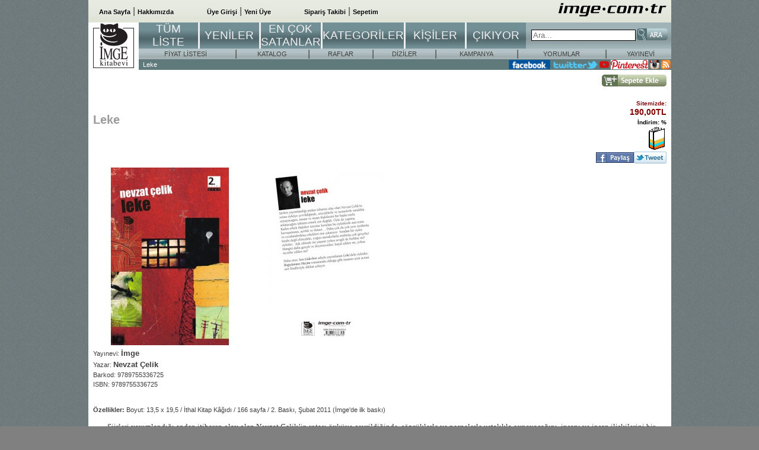

--- FILE ---
content_type: text/html; charset=utf-8
request_url: http://imgeyayinevi.com/index.php?route=product/product&product_id=12100
body_size: 30256
content:
<!DOCTYPE html>
<!--[if IE]><![endif]-->
<!--[if IE 8 ]><html dir="ltr" lang="tr" class="ie8"><![endif]-->
<!--[if IE 9 ]><html dir="ltr" lang="tr" class="ie9"><![endif]-->
<!--[if (gt IE 9)|!(IE)]><!-->
<html dir="ltr" lang="tr">
<!--<![endif]-->
<head>
<meta charset="UTF-8" />
<meta name="viewport" content="width=device-width, initial-scale=1">
<meta http-equiv="X-UA-Compatible" content="IE=edge">
<title>Leke</title>
<base href="http://imgeyayinevi.com/" />
<script src="catalog/view/javascript/jquery/jquery-2.1.1.min.js" type="text/javascript"></script>
<script src="catalog/view/javascript/bootstrap/js/bootstrap.min.js" type="text/javascript"></script>
<link href="catalog/view/javascript/font-awesome/css/font-awesome.min.css" rel="stylesheet" type="text/css" />
<link href="//fonts.googleapis.com/css?family=Open+Sans:400,400i,300,700" rel="stylesheet" type="text/css" />
<link href="catalog/view/theme/default/stylesheet/stylesheet.css" rel="stylesheet">
<link href="catalog/view/javascript/jquery/magnific/magnific-popup.css" type="text/css" rel="stylesheet" media="screen" />
<link href="catalog/view/javascript/jquery/datetimepicker/bootstrap-datetimepicker.min.css" type="text/css" rel="stylesheet" media="screen" />
<link href="catalog/view/javascript/jquery/owl-carousel/owl.carousel.css" type="text/css" rel="stylesheet" media="screen" />
<link href="catalog/view/javascript/jquery/owl-carousel/owl.transitions.css" type="text/css" rel="stylesheet" media="screen" />
<script src="catalog/view/javascript/common.js" type="text/javascript"></script>
<link href="http://imgeyayinevi.com/index.php?route=product/product&amp;product_id=12100" rel="canonical" />
<link href="http://imgeyayinevi.com/image/catalog/cart.png" rel="icon" />
<script src="catalog/view/javascript/jquery/magnific/jquery.magnific-popup.min.js" type="text/javascript"></script>
<script src="catalog/view/javascript/jquery/datetimepicker/moment.js" type="text/javascript"></script>
<script src="catalog/view/javascript/jquery/datetimepicker/bootstrap-datetimepicker.min.js" type="text/javascript"></script>
<script src="catalog/view/javascript/jquery/owl-carousel/owl.carousel.min.js" type="text/javascript"></script>
</head>
<body class="body">
<table id="ana_alan" cellpadding="0" cellspacing="0">
<tbody>
<tr>
<td>
<table border="0" width="100%" cellspacing="0" cellpadding="0" class="site_header">
  <tbody><tr>
    <td align="left">
      <table width="100%" cellspacing="2" cellpadding="0" border="0"><tbody><tr>
      <td align="left">
        &nbsp;&nbsp;&nbsp;
        <a href="http://imgeyayinevi.com/index.php?route=common/home" class="site_header_link">Ana Sayfa</a> |
        <a href="hakkimizda" class="site_header_link">Hakkımızda</a>
		&nbsp;&nbsp;&nbsp;&nbsp;&nbsp;&nbsp;&nbsp;&nbsp;&nbsp;&nbsp;&nbsp;&nbsp;
        		<a href="https://imgeyayinevi.com/index.php?route=account/login" class="site_header_link">Üye Girişi</a> |
        <a href="https://imgeyayinevi.com/index.php?route=account/register" class="site_header_link">Yeni Üye</a> 
				&nbsp;&nbsp;&nbsp;&nbsp;&nbsp;&nbsp;&nbsp;&nbsp;&nbsp;&nbsp;&nbsp;&nbsp;	
        <a href="https://imgeyayinevi.com/index.php?route=account/order" class="site_header_link">Sipariş Takibi</a> |
        <a href="http://imgeyayinevi.com/index.php?route=checkout/cart" class="site_header_link">Sepetim</a>
      </td>
      <td width="192px"><a href="http://imgeyayinevi.com/index.php?route=common/home"><img src="catalog/view/theme/default/image/imge.com.tr.gif" border="0"></a></td>
      </tr></tbody></table>
    </td>

  </tr>
</tbody></table>
<table cellpadding="0" cellspacing="0" border="0" width="100%">
<tbody><tr valign="middle">
<td width="85px" rowspan="2" align="center">
  <a href="http://imgeyayinevi.com/index.php?route=common/home">
    <img src="http://imgeyayinevi.com/image/catalog/kedi.gif" border="0" align="center">
  </a>
</td>
<td>


<table cellpadding="0" cellspacing="0" border="0" width="100%">
<tbody><tr class="menu">
<td class="menu" onmouseover="menu_onmouseover(this);" onmouseout="menu_onmouseout(this, 'menu');"><a href="index.php?route=product/all" class="topmenulink">TÜM LİSTE</a></td>
<td class="menu_filler" width="3px"><img src="catalog/view/theme/default/image/pixel_trans.gif"></td>
<td class="menu" onmouseover="menu_onmouseover(this);" onmouseout="menu_onmouseout(this, 'menu');"><a href="index.php?route=product/latest" class="topmenulink">YENİLER</a></td>
<td class="menu_filler" width="3px"><img src="catalog/view/theme/default/image/pixel_trans.gif"></td>
<td class="menu" onmouseover="menu_onmouseover(this);" onmouseout="menu_onmouseout(this, 'menu');"><a href="index.php?route=product/bestseller" class="topmenulink">EN ÇOK SATANLAR</a></td>
<td class="menu_filler" width="3px"><img src="catalog/view/theme/default/image/pixel_trans.gif"></td>
<td class="menu" onmouseover="menu_onmouseover(this);" onmouseout="menu_onmouseout(this, 'menu');"><a href="index.php?route=product/listcategories" class="topmenulink">KATEGORİLER</a></td>
<td class="menu_filler" width="3px"><img src="catalog/view/theme/default/image/pixel_trans.gif"></td>
<td class="menu" onmouseover="menu_onmouseover(this);" onmouseout="menu_onmouseout(this, 'menu');"><a href="index.php?route=product/yazar" class="topmenulink">KİŞİLER</a></td>
<td class="menu_filler" width="3px"><img src="catalog/view/theme/default/image/pixel_trans.gif"></td>
<td class="menu" onmouseover="menu_onmouseover(this);" onmouseout="menu_onmouseout(this, 'menu');"><a href="index.php?route=product/upcoming" class="topmenulink">ÇIKIYOR</a></td>
  
<form id="searchForm" method="GET" action="search.php"></form>
<td class="menu_filler_last" align="right">

  <table cellpadding="0" cellspacing="2" border="0" align="right"><tbody><tr valign="middle">
  <td id="search"><input id="SearchBox" value="" name="search" placeholder="Ara..." class="ui-widget ui-autocomplete-input" style="width: 170px; border: 1px solid black; font-size: 10pt; z-index: 99999;" autocomplete="off"><span role="status" aria-live="polite" class="ui-helper-hidden-accessible"></span></td>
<td><input id="button-search" type="image" src="catalog/view/theme/default/image/button_quick_find.gif" border="0" alt="Arama" title=" Arama "></td>

<script type="text/javascript">
$('#button-search').on('click', function() {
		var url = $('base').attr('href') + 'index.php?route=product/search';

		var value = $('#search input[name=\'search\']').val();

		if (value) {
			url += '&search=' + encodeURIComponent(value);
		}

		location = url;
	});
</script> 
  </tr></tbody></table>
  
</td>

  
</tr>
</tbody></table>

<table cellpadding="0" cellspacing="0" border="0" width="100%">
<tbody><tr class="submenu">
<td width="2"><img src="catalog/view/theme/default/image/pixel_trans.gif" width="2" border="0"></td>
<td class="submenu"><a href="index.php?route=product/pricelist" class="menulink">FİYAT LİSTESİ</a></td><td width="16px" align="center">|</td>
<td class="submenu"><a href="index.php?route=product/catalog" class="menulink">KATALOG</a></td><td width="16px" align="center">|</td>
<td class="submenu"><a href="index.php?route=product/shelfs" class="menulink">RAFLAR</a></td><td width="16px" align="center">|</td>
<td class="submenu"><a href="index.php?route=product/sets" class="menulink">DİZİLER</a></td><td width="16px" align="center">|</td>
<td class="submenu"><a href="http://imgeyayinevi.com/index.php?route=product/special" class="menulink">KAMPANYA</a></td><td width="16px" align="center">|</td>
<td class="submenu"><a href="index.php?route=product/comments" class="menulink">YORUMLAR</a></td><td width="16px" align="center">|</td>
<td class="submenu"><a href="index.php?route=product/publishers" class="menulink">YAYINEVİ</a></td>
</tr>
</tbody></table>


</td></tr>

<tr><td>
       
        <table border="0" width="100%" cellspacing="0" cellpadding="1">
          <tbody><tr class="headerNavigation" valign="middle">
            <td class="headerNavigation" align="left">&nbsp;&nbsp;<a href="/index.php" class="headerNavigation">Leke</a></td>
            <td class="headerNavigation" width="310px" valign="middle" align="right">
            <a href="https://www.facebook.com/imge.yayinlari" target="_blank"><img src="catalog/view/theme/default/image/facebook-long.gif" border="0" alt="Facebook" valign="middle" height="16px"></a>
            <a href="http://www.twitter.com/imgekitabevi" target="_blank"><img src="catalog/view/theme/default/image/twitter-long.gif" border="0" alt="Twitter" valign="middle" height="16px"></a>
            <a href="https://www.youtube.com/channel/UCYg_3WRRhy7Q-iWx_hGMATA" target="_blank"><img src="catalog/view/theme/default/image/youtube.png" border="0" alt="Youtube" valign="middle" height="16px"></a>
            <a href="http://pinterest.com/imgekitabevi/" target="_blank"><img src="catalog/view/theme/default/image/pinterest.jpg" border="0" alt="Pinterest" valign="middle" height="16px"></a>
            <a href="http://instagram.com/imgekitabevi/" target="_blank"><img src="catalog/view/theme/default/image/instagram.png" border="0" alt="Instagram" valign="middle" height="16px"></a>
            <!--<a href="https://plus.google.com/u/0/113498578140607707890/posts" target="_blank"><img src="catalog/view/theme/default/image/google-plus.jpg" border="0" alt="Google+" valign="middle" height="16px"></a>-->
            <a href="http://www.imge.com.tr/rss.php?department=1&amp;sadece_imge=1" target="_blank"><img src="catalog/view/theme/default/image/rss.gif" border="0" alt="RSS - Sadece İmge Yayınları" valign="middle"></a>
            </td>
          </tr>
        </tbody></table>
</td></tr>

</tbody></table>

<script language="JavaScript">
function menu_onmouseover(id)
{
  id.className = "menu_active_hover";
}

function menu_onmouseout(id, c)
{
  id.className = c;
}

</script>
<table cellspacing="3" cellpadding="3" id="product">
<tbody>
<tr>
<td width="100%" valign="top">
<table border="0" width="100%" cellspacing="0" cellpadding="2">
    <tbody>        
        <tr height="40">
            <td class="pageHeading" align="left">Leke</td>
            <td align="right" class="price">
			
                <input type="hidden" name="quantity" value="1" size="2" id="input-quantity" class="form-control" />
                <input type="hidden" name="product_id" value="12100" />
				                <input type="image" src="catalog/view/theme/default/image/button_in_cart.gif" id="button-cart" border="0" alt="Sepete Ekle" title=" Sepete Ekle ">
				                <br>
                                <br><span class="productSpecialPrice"><font class="ourprice">Sitemizde:</font><br>190,00TL</span>
				                <br><font class="kazanciniz">İndirim: %</font>
                <br><img src="catalog/view/theme/default/image/kitap.gif" alt="Kitap" border="0">
                <br>

                <table border="0" cellpadding="0" cellspacing="0">
                    <tbody>
                        <tr valign="middle">
                            <td>
                                <!-- BEGIN: Facebook Code -->
                                <a onclick="facebookShare('http://imgeyayinevi.com/index.php?route=product/product&amp;product_id=12100','Leke');"><img src="catalog/view/theme/default/image/facebook_share_button.gif" border="0" alt="Facebook'da Paylaş" style="cursor: hand;"></a>
                                <!-- END: Facebook Code -->
                            </td>
                            <td>
                                <!-- BEGIN: Tweet code -->
                                <a onclick="twitterShare('http://imgeyayinevi.com/index.php?route=product/product&amp;product_id=12100','Leke');"><img src="catalog/view/theme/default/image/twitter.png" border="0" alt="Twitter'da Paylaş" style="cursor: hand;"></a>
                                <!-- END: Tweet code -->
                            </td>
                        </tr>
                    </tbody>
                </table>

            </td>
        </tr>
        <tr>
            <td align="left" class="main" colspan="2">
			<div class="thumbnails">
				<a class="thumbnail" href="http://imgeyayinevi.com/image/../image/catalog/9789755336725.jpg" title="Leke <a style='color: white;' href='http://imgeyayinevi.com/image/../image/catalog/9789755336725.jpg' target='_blank'>Resmi indir</a>"> <img src="http://imgeyayinevi.com/image/cache/../image/catalog/9789755336725-260x300.jpg" title="Leke" alt="Leke" /></a>
												<a class="thumbnail" href="http://imgeyayinevi.com/image/../image/catalog/9789755336725a.jpg" title="Leke <a style='color: white;' href='http://imgeyayinevi.com/image/../image/catalog/9789755336725a.jpg' target='_blank'>Resmi indir</a>"> <img src="http://imgeyayinevi.com/image/cache/../image/catalog/9789755336725a-260x300.jpg" title="Leke" alt="Leke" /></a>
											</div>
			Yayınevi: <a href="http://imgeyayinevi.com/imge"><b><font size="2">İmge</font></b></a>
			<br>			
			Yazar: <a href="http://imgeyayinevi.com/index.php?route=product/yazar/info&amp;yazar_id=85"><b><font size="2">Nevzat Çelik</font></b></a>
			<br>		
			Barkod: 9789755336725			<br>		
			ISBN: 9789755336725			<br >
			<br >
			
			<p></p>

<p><b style="color: rgb(64, 64, 64); font-family: &quot;Trebuchet MS&quot;, Verdana, Arial, sans-serif; font-size: 11px;">Özellikler:</b><span style="color: rgb(64, 64, 64); font-family: &quot;Trebuchet MS&quot;, Verdana, Arial, sans-serif; font-size: 11px;">&nbsp;Boyut: 13,5 x 19,5 / İthal Kitap Kâğıdı / 166 sayfa / 2. Baskı, Şubat 2011 (İmge'de ilk baskı)</span></p><p>&nbsp; &nbsp; &nbsp; &nbsp;&nbsp;<span style="font-size: small;"><span style="font-family: Verdana;">Şiirleri yayımlandığı andan itibaren olay olan Nevzat Çelik’in rotası öyküye çevrildiğinde, sözcüklerle ve nesnelerle ustalıkla oynayacağını, insanı ve insan ilişkilerini bir başka türlü anlatacağını tahmin etmek zor değildi. Öyle de yapmış.</span></span></p><p><span style="font-size: small;"><span style="font-family: Verdana;">
	Kadın erkek ilişkileri üzerine kurulan bu öykülerde ana tema kavuşamama, ayrılık ve ihanet… Daha çok da yok yere üzülmüş ve cezalandırılmış erkekleri öne çıkarıyor. Sıradan bir öykü kitabı değil elinizdeki, yoğun metaforlarla örülmüş çok gerçekçi öyküler.&nbsp; Aşk zihinde mi yaşanır yoksa sevgili ile birlikte mi? Hangisi daha gerçek ve doyurucudur; hayal edilen mi, yoksa tecrübe edilen mi?<br>
	<br>
	</span></span>&nbsp;&nbsp;&nbsp;&nbsp;&nbsp;&nbsp;&nbsp;&nbsp;<span style="font-size: small;"><span style="font-family: Verdana;">Daha önce Sen Giderken adıyla yayımlanan Leke’deki öyküler, Bağışlanmış Hüzün romanında olduğu gibi insanın içini acıtan sert finalleriyle dikkat çekiyor.</span></span></p><br><br><p></p>

        			<br>
			<br>
						</td>
			<!--
			<td align="right" class="thumbnails">
				<a class="thumbnail" href="http://imgeyayinevi.com/image/../image/catalog/9789755336725.jpg" title="Leke"> <img src="http://imgeyayinevi.com/image/cache/../image/catalog/9789755336725-260x300.jpg" title="Leke" alt="Leke" /></a>
												<a class="thumbnail" href="http://imgeyayinevi.com/image/../image/catalog/9789755336725a.jpg" title="Leke"> <img src="http://imgeyayinevi.com/image/cache/../image/catalog/9789755336725a-260x300.jpg" title="Leke" alt="Leke" /></a>
											</td>
			-->
        </tr>
		

		
		<tr>
		<td class="butonlar">
		<a><img src="catalog/view/theme/default/image/button_reviews.gif" border="0" alt="Yorumlar" title=" Yorumlar "></a>
		<a href="index.php"><img src="catalog/view/theme/default/image/button_homepage.gif" border="0" alt="Ana Sayfa" title=" Ana Sayfa "></a>
		<a><img src="catalog/view/theme/default/image/button_continue.gif" border="0" alt="Devam" title=" Devam " onclick="history.go(-1);"></a>
		<a><input type="image" src="catalog/view/theme/default/image/button_in_cart.gif" id="button-carts" border="0" alt="Sepete Ekle" title=" Sepete Ekle "></a>
		</td>
		</tr>
	

    </tbody>
</table>
<table border="0" width="100%" cellspacing="0" cellpadding="0">
<tbody>
<tr>
<td>
<table border="0" width="100%" cellspacing="0" cellpadding="2">
<tbody>
<tr>
            <td class="main">
             <!-- new_products //-->
<table border="0" width="100%" cellspacing="0" cellpadding="0">
  <tbody><tr>
    <td height="14" class="infoBoxHeading"><img src="catalog/view/theme/default/image/pixel_trans.gif" border="0" alt="" width="1" height="1"></td>
    <td height="14" class="infoBoxHeading" width="100%"><table border="0" width="100%" cellspacing="0" cellpadding="0"><tbody><tr><td align="left" class="infoBoxHeading">Bu yayını satın alanlar ayrıca şunları satın almışlar</td></tr></tbody></table></td>
    <td height="14" class="infoBoxHeading"><img src="catalog/view/theme/default/image/pixel_trans.gif" border="0" alt="" width="1" height="1"></td>
  </tr>
</tbody></table>
<table border="0" width="100%" cellspacing="0" cellpadding="1" class="infoBox">
  <tbody><tr>
    <td><table border="0" width="100%" cellspacing="0" cellpadding="4" class="infoBoxContents">
  <tbody>
  <tr>
	<br >
  </tr>
      <tr align="center" class="smallText product-list grid clearfix" valign="top"><td>		<a href="http://imgeyayinevi.com/index.php?route=product/product&amp;product_id=12305">			<div class="img"><img src="http://imgeyayinevi.com/image/cache/../image/catalog/9789755335452-300x350.jpg" border="0" alt="Şu Bizim Hortlak" title="Şu Bizim Hortlak" width="51" height="80"></div>			<a href="http://imgeyayinevi.com/index.php?route=product/product&amp;product_id=12305"><br>Oscar Wilde<br>İmge<br><b>Şu Bizim Hortlak</b></a><br>						10,00TL						</td>	</tr>
      <tr align="center" class="smallText product-list grid clearfix" valign="top"><td>		<a href="http://imgeyayinevi.com/index.php?route=product/product&amp;product_id=11694">			<div class="img"><img src="http://imgeyayinevi.com/image/cache/catalog/000_128-300x350.jpg" border="0" alt="Aşk Acısı" title="Aşk Acısı" width="51" height="80"></div>			<a href="http://imgeyayinevi.com/index.php?route=product/product&amp;product_id=11694"><br>J.-D. Nasio<br>İmge<br><b>Aşk Acısı</b></a><br>						35,00TL						</td>	</tr>
      <tr align="center" class="smallText product-list grid clearfix" valign="top"><td>		<a href="http://imgeyayinevi.com/index.php?route=product/product&amp;product_id=12238">			<div class="img"><img src="http://imgeyayinevi.com/image/cache/catalog/13122024_Yeni%20Eklenen_kapaklar/11savrulanotok-300x350.jpg" border="0" alt="Savrulan Otlar Arasında" title="Savrulan Otlar Arasında" width="51" height="80"></div>			<a href="http://imgeyayinevi.com/index.php?route=product/product&amp;product_id=12238"><br>Boris Vian<br>İmge<br><b>Savrulan Otlar Arasında</b></a><br>						220,00TL						</td>	</tr>
      <tr align="center" class="smallText product-list grid clearfix" valign="top"><td>		<a href="http://imgeyayinevi.com/index.php?route=product/product&amp;product_id=12389">			<div class="img"><img src="http://imgeyayinevi.com/image/cache/../image/catalog/9789755333182-300x350.jpg" border="0" alt="Türkler ve Ermeniler" title="Türkler ve Ermeniler" width="51" height="80"></div>			<a href="http://imgeyayinevi.com/index.php?route=product/product&amp;product_id=12389"><br>Taner Timur<br>İmge<br><b>Türkler ve Ermeniler</b></a><br>						190,00TL						</td>	</tr>
      <tr align="center" class="smallText product-list grid clearfix" valign="top"><td>		<a href="http://imgeyayinevi.com/index.php?route=product/product&amp;product_id=11962">			<div class="img"><img src="http://imgeyayinevi.com/image/cache/catalog/Temmuz%202025%20Yenilenen%20kapaklar/ideolojininsok-300x350.jpg" border="0" alt="İdeolojinin Serüveni -Yanlış Bilinç ve Hegemonyadan Söyleme-" title="İdeolojinin Serüveni -Yanlış Bilinç ve Hegemonyadan Söyleme-" width="51" height="80"></div>			<a href="http://imgeyayinevi.com/index.php?route=product/product&amp;product_id=11962"><br>Serpil Sancar<br>İmge<br><b>İdeolojinin Serüveni -Yanlış Bilinç ve Hegemonyadan Söyleme-</b></a><br>						240,00TL						</td>	</tr>
  <tr class="clearfix"></tr>    <tr align="center" class="smallText product-list grid clearfix" valign="top"><td>		<a href="http://imgeyayinevi.com/index.php?route=product/product&amp;product_id=11657">			<div class="img"><img src="http://imgeyayinevi.com/image/cache/catalog/0040ö-300x350.jpg" border="0" alt="Adalet ve Yaşayan Hukuk" title="Adalet ve Yaşayan Hukuk" width="51" height="80"></div>			<a href="http://imgeyayinevi.com/index.php?route=product/product&amp;product_id=11657"><br>Sami Selçuk<br>İmge<br><b>Adalet ve Yaşayan Hukuk</b></a><br>						450,00TL						</td>	</tr>
      <tr align="center" class="smallText product-list grid clearfix" valign="top"><td>		<a href="http://imgeyayinevi.com/index.php?route=product/product&amp;product_id=12184">			<div class="img"><img src="http://imgeyayinevi.com/image/cache/../image/catalog/9789755335599-300x350.jpg" border="0" alt="Osmanlı'yı Özlemek ya da Tarih Tasarlamak" title="Osmanlı'yı Özlemek ya da Tarih Tasarlamak" width="51" height="80"></div>			<a href="http://imgeyayinevi.com/index.php?route=product/product&amp;product_id=12184"><br>Salih Özbaran<br>İmge<br><b>Osmanlı'yı Özlemek ya da Tarih Tasarlamak</b></a><br>						195,00TL						</td>	</tr>
      <tr align="center" class="smallText product-list grid clearfix" valign="top"><td>		<a href="http://imgeyayinevi.com/index.php?route=product/product&amp;product_id=11666">			<div class="img"><img src="http://imgeyayinevi.com/image/cache/../image/catalog/9789755332635-300x350.jpg" border="0" alt="Alexander Tekniği Rehberiniz" title="Alexander Tekniği Rehberiniz" width="51" height="80"></div>			<a href="http://imgeyayinevi.com/index.php?route=product/product&amp;product_id=11666"><br>John Gray<br>İmge<br><b>Alexander Tekniği Rehberiniz</b></a><br>						26,00TL						</td>	</tr>
      <tr align="center" class="smallText product-list grid clearfix" valign="top"><td>		<a href="http://imgeyayinevi.com/index.php?route=product/product&amp;product_id=12234">			<div class="img"><img src="http://imgeyayinevi.com/image/cache/../image/catalog/9789755331355-300x350.jpg" border="0" alt="Saraybosna-Karanlıkta Konuşmalar-" title="Saraybosna-Karanlıkta Konuşmalar-" width="51" height="80"></div>			<a href="http://imgeyayinevi.com/index.php?route=product/product&amp;product_id=12234"><br>Ali Koçak - Münire Acım<br>İmge<br><b>Saraybosna-Karanlıkta Konuşmalar-</b></a><br>						4,00TL						</td>	</tr>
      <tr align="center" class="smallText product-list grid clearfix" valign="top"><td>		<a href="http://imgeyayinevi.com/index.php?route=product/product&amp;product_id=12424">			<div class="img"><img src="http://imgeyayinevi.com/image/cache/../image/catalog/9789755335766-300x350.jpg" border="0" alt="Yakamdaki Yüzler" title="Yakamdaki Yüzler" width="51" height="80"></div>			<a href="http://imgeyayinevi.com/index.php?route=product/product&amp;product_id=12424"><br>Can Dündar<br>İmge<br><b>Yakamdaki Yüzler</b></a><br>						260,00TL						</td>	</tr>
  <tr class="clearfix"></tr></tbody></table>
</td>
  </tr>
</tbody></table>



            </td>
          </tr>
</tbody>
</table>
</td>
</tr>
</tbody>
</table>
</td>
</tr>
</tbody>
</table>
<script type="text/javascript"><!--
$('#button-cart').on('click', function() {
	$.ajax({
		url: 'index.php?route=checkout/cart/add',
		type: 'post',
		data: $('#product input[type=\'text\'], #product input[type=\'hidden\'], #product input[type=\'radio\']:checked, #product input[type=\'checkbox\']:checked, #product select, #product textarea'),
		dataType: 'json',
		beforeSend: function() {
			$('#button-cart').button('loading');
		},
		complete: function() {
			$('#button-cart').button('reset');
		},
		success: function(json) {
			$('.alert, .text-danger').remove();
			$('.form-group').removeClass('has-error');

			if (json['error']) {
				if (json['error']['option']) {
					for (i in json['error']['option']) {
						var element = $('#input-option' + i.replace('_', '-'));

						if (element.parent().hasClass('input-group')) {
							element.parent().after('<div class="text-danger">' + json['error']['option'][i] + '</div>');
						} else {
							element.after('<div class="text-danger">' + json['error']['option'][i] + '</div>');
						}
					}
				}

				if (json['error']['recurring']) {
					$('select[name=\'recurring_id\']').after('<div class="text-danger">' + json['error']['recurring'] + '</div>');
				}

				// Highlight any found errors
				$('.text-danger').parent().addClass('has-error');
			}

			if (json['success']) {
				 location.reload();
			}
		},
        error: function(xhr, ajaxOptions, thrownError) {
            alert(thrownError + "\r\n" + xhr.statusText + "\r\n" + xhr.responseText);
        }
	});
});
//--></script>
<script type="text/javascript"><!--
$('#button-carts').on('click', function() {
	$.ajax({
		url: 'index.php?route=checkout/cart/add',
		type: 'post',
		data: $('#product input[type=\'text\'], #product input[type=\'hidden\'], #product input[type=\'radio\']:checked, #product input[type=\'checkbox\']:checked, #product select, #product textarea'),
		dataType: 'json',
		beforeSend: function() {
			$('#button-cart').button('loading');
		},
		complete: function() {
			$('#button-cart').button('reset');
		},
		success: function(json) {
			$('.alert, .text-danger').remove();
			$('.form-group').removeClass('has-error');

			if (json['error']) {
				if (json['error']['option']) {
					for (i in json['error']['option']) {
						var element = $('#input-option' + i.replace('_', '-'));

						if (element.parent().hasClass('input-group')) {
							element.parent().after('<div class="text-danger">' + json['error']['option'][i] + '</div>');
						} else {
							element.after('<div class="text-danger">' + json['error']['option'][i] + '</div>');
						}
					}
				}

				if (json['error']['recurring']) {
					$('select[name=\'recurring_id\']').after('<div class="text-danger">' + json['error']['recurring'] + '</div>');
				}

				// Highlight any found errors
				$('.text-danger').parent().addClass('has-error');
			}

			if (json['success']) {
				 location.reload();
			}
		},
        error: function(xhr, ajaxOptions, thrownError) {
            alert(thrownError + "\r\n" + xhr.statusText + "\r\n" + xhr.responseText);
        }
	});
});
//--></script>
<script type="text/javascript">
$(document).ready(function() {
	$('.thumbnails').magnificPopup({
		type:'image',
		delegate: 'a',
		gallery: {
			enabled:true
		}
	});
});
</script>

  <script>
  function popupWindow(url) {
    window.open(url,'popupWindow','toolbar=no,location=no,directories=no,status=no,menubar=no,scrollbars=no,resizable=yes,copyhistory=no,width=618,height=436,screenX=20,screenY=20,top=20,left=20')
  }

  function facebookShare(url,title){
    window.open('http://www.facebook.com/sharer.php?u=' + encodeURIComponent(url) + '&t=' + encodeURIComponent(title),'sharer','toolbar=no,location=no,directories=no,status=no,menubar=no,scrollbars=no,resizable=yes,copyhistory=no,width=618,height=436,screenX=20,screenY=20,top=20,left=20');
  }

  function twitterShare(url,title){
    window.open('http://twitter.com/share?url=' +  encodeURIComponent(url) + '&text=' + encodeURIComponent(title),'sharer','toolbar=no,location=no,directories=no,status=no,menubar=no,scrollbars=no,resizable=yes,copyhistory=no,width=618,height=436,screenX=20,screenY=20,top=20,left=20');
  }

  </script>
<div class="footer" style="width: 100%; text-align:left; padding-left:10px">
  20 Ocak 2026 , Salı </div>
 <div class="smallText" style="width:100%; text-align: center;">

    <div class="smallText" style="text-align: center; padding: 4px 4px 4px 4px;">
        <b>Satış Destek </b>

        <br>

        <b>Telefon (10:00 - 18:00):</b> (216) 348 60 58 &nbsp;&nbsp;
        <b>Adres:</b> Mühürdar cad. No:80 Kadıköy / İstanbul

        <br>

        <b>Telefon (10:00 - 18:00):</b> (532) 696 05 74 &nbsp;&nbsp;

        <b>Adres:</b> Konur Sok. No:17 Kızılay / Ankara
        <br>

        <b>E-Posta:</b> <a href="mailto:siparis@imge.com.tr">siparis@imge.com.tr</a> &nbsp;&nbsp;

    </div>
    <br>

    <div style="background-color: white; border: 1px solid black; border-collapse: collapse; padding: 2px; width: 90%; margin-left: auto; margin-right:auto;">

        <b>Bizi buradan takip edebilirsiniz:</b>

        <br>
		
        <a href="http://www.facebook.com/pages/imge-kitabevi/104090606351271" target="_blank">
            <img src="catalog/view/theme/default/image/facebook.gif" border="0" alt="Facebook" valign="middle"> Facebook
        </a>

        <a href="http://www.twitter.com/imgekitabevi" target="_blank">
            <img src="catalog/view/theme/default/image/twitter.gif" border="0" alt="Twitter" valign="middle"> Twitter
        </a>

		<a href="https://www.youtube.com/channel/UCYg_3WRRhy7Q-iWx_hGMATA" target="_blank">
            <img src="catalog/view/theme/default/image/youtube.png" border="0" alt="Youtube" valign="middle"> Youtube
        </a>

		<a href="http://pinterest.com/imgekitabevi/" target="_blank">
            <img src="catalog/view/theme/default/image/pinterest.png" border="0" alt="Pinterest" valign="middle"> Pinterest
        </a>

		<a href="http://instagram.com/imgekitabevi/" target="_blank">
            <img src="catalog/view/theme/default/image/instagram.png" border="0" alt="Instagram" valign="middle"> Instagram
        </a>

        
       
    </div>

    <br>

    <div id="siteseal">
        <script type="text/javascript" src="https://seal.godaddy.com/getSeal?sealID=hTOmvB50Co3R4U2TQDCHQPXAEjZAeN5cntObmaPddhMHh1Ugpyv7SvErhn7K"></script>
    </div>

    <br>

    <a href="http://www.imge.com.tr" target="_blank">İmge Kitabevi</a> © 2026    <br>
    <br>
</div>
</td>
</tr>
</tbody>
</table>
<script language="JavaScript">
function menu_onmouseover(id)
{
  id.className = "menu_active_hover";
}

function menu_onmouseout(id, c)
{
  id.className = c;
}
</script>
</body></html>

--- FILE ---
content_type: text/css
request_url: http://imgeyayinevi.com/catalog/view/theme/default/stylesheet/stylesheet.css
body_size: 12852
content:

#ana_alan {
  margin-left: auto;
  margin-right: auto;
  width: 983px;
  font-family: "Trebuchet MS",Verdana,Arial,sans-serif;
  background: #ffffff;
  padding: 0px;
}




.boxText {
	font-size: 10px; font-family: "Trebuchet MS",Verdana,Arial,sans-serif;
}
.errorBox {
	font-weight: bold; font-size: 10px; background: #ffb3b5; font-family: "Trebuchet MS",Verdana,Arial,sans-serif;
}
.stockWarning {
	font-size: 10px; color: #cc0033; font-family: "Trebuchet MS",Verdana,Arial,sans-serif;
}
.productsNotifications {
	background: #f2fff7;
}
.orderEdit {
	font-size: 10px; color: #70d250; font-family: "Trebuchet MS",Verdana,Arial,sans-serif; text-decoration: underline;
}
A {
	color: #404040; text-decoration: none;
}
A:hover {
	color: #aabbdd; text-decoration: underline;
}
FORM {
	display: inline;
}
TR.header {
	background: #ffffff
}
TR.headerNavigation {
	background: #607a7c;
}
TD.headerNavigation {
	font-weight: normal;
	font-size: 8pt;
	color: #ffffff;
	font-family: "Trebuchet MS",Verdana,Arial,sans-serif;
}
A.headerNavigation {
	color: #ffffff;
}
A.headerNavigation:hover {
	color: #ffffff;
}
TR.headerError {
	background: #ff0000;
}
TD.headerError {
	font-weight: bold; font-size: 12px; background: #ff0000; color: #ffffff; font-family: Tahoma, "Trebuchet MS",Verdana,Arial,sans-serif; text-align: center;
}
TR.headerInfo {
	background: #00ff00;
}
TD.headerInfo {
	font-weight: bold; font-size: 12px; background: #00ff00; color: #ffffff; font-family: Tahoma, "Trebuchet MS",Verdana,Arial,sans-serif; text-align: center;
}
.footer {
	background: #76777E; font-weight: bold; font-size: 10px;  color: #ffffff; font-family: "Trebuchet MS",Verdana,Arial,sans-serif;
}





.infoBox {
	background-color: #ecf2e2;
	border: 1px solid #90ae48;
}
.infoBoxContents {
	font-size: 10pt; font-family: "Trebuchet MS",Verdana,Arial,sans-serif; background: #ecf2e2;
  background: url(../image/logo-back.gif) no-repeat;
  background-position: bottom right ;
}
a.infoBoxContentsLink {
  font-size: 10pt; font-family: "Trebuchet MS",Verdana,Arial,sans-serif;
}
.infoBoxNotice {
	background: #ff8e90;
}
.infoBoxNoticeContents {
	font-size: 10pt;
	background: #ffe6e6;
	font-family: "Trebuchet MS",Verdana,Arial,sans-serif;
}
TD.infoBoxHeading {
	font-weight: normal;
	font-size: 11pt;
	background: url(../image/header-background.gif);
	background-size: 100%;
	color: #425612;
	font-family: "Trebuchet MS",Verdana,Arial,sans-serif;
	padding: 2px;
}
TD.infoBox {
	font-size: 10pt; font-family: "Trebuchet MS",Verdana,Arial,sans-serif;
}
SPAN.infoBox {
	font-size: 10pt; font-family: "Trebuchet MS",Verdana,Arial,sans-serif;
}

a.infoBoxHeading {
  font-weight: normal;
  font-size: 11pt;
  font-family: "Trebuchet MS",Verdana,Arial,sans-serif;
  color: #425612;
  text-decoration: none;
}
  
a.infoBoxHeading:hover {
  font-weight: normal;
  font-size: 11pt;
  font-family: "Trebuchet MS",Verdana,Arial,sans-serif;
  color: #425612;
  text-decoration: underline;
}

input.thinborder {
  border: 1px solid #90AE48;
}


TR.accountHistory-odd {
	background: #ECF2E2;
}
TR.accountHistory-even {
	background: #ffffff;
}

TR.addressBook-odd {
	background: #ECF2E2;
}
TR.addressBook-even {
	background: #ffffff;
}

TR.alsoPurchased-odd {
	background: #ECF2E2;
}
TR.alsoPurchased-even {
	background: #ffffff;
}

TR.payment-odd {
	background: #ECF2E2;
}
TR.payment-even {
	background: #ffffff;
}

TR.productListing-odd {
	background: #E9eddd;
}
TR.productListing-even {
	background: #F8FFF8;
}

TR.productReviews-odd {
	background: #f4f7fd;
}
TR.productReviews-even {
	background: #ffffff;
}

TR.upcomingProducts-odd {
	background: #E9eddd;
}
TR.upcomingProducts-even {
	background: #F8FFF8;
}

TR.shippingOptions-odd {
	background: #f4f7fd;
}
TR.shippingOptions-even {
	background: #ffffff;
}




TR.productListing-heading {
	background: #d2e9fb;
}
TD.productListing-heading {
	font-weight: bold; font-size: 10px; background: #607A7C; color: #ffffff; font-family: "Trebuchet MS",Verdana,Arial,sans-serif; font-variant: small-caps;
}
TD.productListing-data {
	font-size: 10px; font-family: "Trebuchet MS",Verdana,Arial,sans-serif;
}
TR.data {
	font-size: 10px; background: #f4f7fd; font-family: "Trebuchet MS",Verdana,Arial,sans-serif;
}
TR.data_alt {
	font-size: 10px; background: #E9eddd; font-family: "Trebuchet MS",Verdana,Arial,sans-serif;
}
A.pageResults {
	color: #0000ff
}
A.pageResults:hover {
	background: #ffff33; color: #0000ff
}
TD.pageHeading {
	font-weight: bold; font-size: 20px; color: #9a9a9a; font-family: "Trebuchet MS",Verdana,Arial,sans-serif;
}
TD.price {
	font-weight: bold; font-size: 14px; color: #9a9a9a; font-family: "Trebuchet MS",Verdana,Arial,sans-serif;
}
DIV.pageHeading {
	font-weight: bold; font-size: 20px; color: #9a9a9a; font-family: "Trebuchet MS",Verdana,Arial,sans-serif;
}
TR.subBar {
	background: #f4f7fd
}
TD.subBar {
	font-size: 10px; color: #000000; font-family: "Trebuchet MS",Verdana,Arial,sans-serif;
}
TD.main {
	font-size: 11px; line-height: 1.5; font-family: "Trebuchet MS",Verdana,Arial,sans-serif;
}
P.main {
	font-size: 11px; line-height: 1.5; font-family: "Trebuchet MS",Verdana,Arial,sans-serif;
}
.smallText {
	font-size: 10px; font-family: "Trebuchet MS",Verdana,Arial,sans-serif;
}
TD.accountCategory {
	font-size: 13px; color: #aabbdd; font-family: "Trebuchet MS",Verdana,Arial,sans-serif;
}
TD.fieldKey {
	font-weight: bold; font-size: 12px; font-family: "Trebuchet MS",Verdana,Arial,sans-serif;
}
TD.fieldValue {
	font-size: 12px; font-family: "Trebuchet MS",Verdana,Arial,sans-serif;
}
TD.tableHeading {
	font-weight: bold; font-size: 12px; font-family: "Trebuchet MS",Verdana,Arial,sans-serif;
}
SPAN.newItemInCart {
	font-size: 10px; color: #ff0000; font-family: "Trebuchet MS",Verdana,Arial,sans-serif;
}
CHECKBOX {
	font-size: 11px; font-family: "Trebuchet MS",Verdana,Arial,sans-serif;
}

INPUT {
	font-size: 11px; font-family: "Trebuchet MS",Verdana,Arial,sans-serif;
}

RADIO {
	font-size: 11px; font-family: "Trebuchet MS",Verdana,Arial,sans-serif;
}
SELECT {
	font-size: 11px; font-family: "Trebuchet MS",Verdana,Arial,sans-serif;  border: 1px solid #90ae48;
}
TEXTAREA {
	font-size: 11px;
  width: 100%;
  font-family: "Trebuchet MS",Verdana,Arial,sans-serif;
	border : 1px solid #90AE48;
  background: #ffffff;
}
SPAN.greetUser {
	font-weight: bold; font-size: 12px; color: #f0a480; font-family: "Trebuchet MS",Verdana,Arial,sans-serif;
}
TABLE.formArea {
  background: #ffffff;
	border : 1px solid #90AE48;
}
TD.formAreaTitle {
	font-weight: bold; font-size: 12px; font-family: Tahoma, "Trebuchet MS",Verdana,Arial,sans-serif;
}
SPAN.markProductOutOfStock {
	font-weight: bold; font-size: 12px; color: #c76170; font-family: Tahoma, "Trebuchet MS",Verdana,Arial,sans-serif;
}
SPAN.productSpecialPrice {
	color: #800000;
	font-family: "Trebuchet MS",Verdana,Arial,sans-serif;
}
SPAN.errorText {
	color: #ff0000; font-family: "Trebuchet MS",Verdana,Arial,sans-serif;
}
.moduleRow {
	
}
.moduleRowOver {
	CURSOR: pointer; background-color: #F4C09A
}
.moduleRowSelected {
	background-color: #e9f4fc
}
.checkoutBarFrom {
	font-size: 10px; color: #8c8c8c; font-family: "Trebuchet MS",Verdana,Arial,sans-serif;
}
.checkoutBarTo {
	font-size: 10px; color: #8c8c8c; font-family: "Trebuchet MS",Verdana,Arial,sans-serif;
}
.checkoutBarCurrent {
	font-size: 10px; color: #000000; font-family: "Trebuchet MS",Verdana,Arial,sans-serif;
}
TD.address_header {
	font-weight: bold; font-size: 14px; color: #4c4c4c; font-family: "Trebuchet MS",Verdana,Arial,sans-serif;
}
TD.address_location {
	font-weight: bold; font-size: 12px; color: #4c4c4c; font-family: "Trebuchet MS",Verdana,Arial,sans-serif;
}
TD.address_info {
	font-size: 10px; vertical-align: top; color: #4c4c4c; font-family: "Trebuchet MS",Verdana,Arial,sans-serif;
}





TR.menu {
  height: 35px;
  vertical-align: middle;
}

TD.menu_filler {
  background-color: #eeeeee;
}

TD.menu_filler_last {
  background: url(../image/menu-active.gif);
  padding-left: 4px;
  padding-right: 4px;
  vertical-align: middle;
  text-align: right;
}


TD.menu {
   font-family: Verdana,Arial,Helvetica,sans-serif;
   color: #FFFFFF;
   font-size: 16px;
   font-weight: bold;
   text-align: center;
   border: 0px;
   border-collapse: collapse;
   width: 100px;
   background: url(../image/menu-inactive.gif);
}

TD.menu_active {
   font-family: Verdana,Arial,Helvetica,sans-serif;
   color: #FFFFFF;
   font-size: 16px;
   font-weight: bold;
   text-align: center;
   border: 0px;
   border-collapse: collapse;
   width: 100px;
   background: url(../image/menu-active.gif);
}


TD.menu_active_hover {
   font-family: Verdana,Arial,Helvetica,sans-serif;
   color: #FFFFFF;
   font-size: 16px;
   font-weight: bold;
   text-align: center;
   border: 0px;
   border-collapse: collapse;
   width: 100px;
   background: url(../image/menu-bar-hover.gif);
}


TR.submenu {
   background-color: #dddddd;
   background: url(../image/metal.gif);
}

TD.submenu {
   font-family: Verdana,Arial,Helvetica,sans-serif;
   color: #FFFFFF;
   font-size: 11px;
   font-weight: bold;
   text-align: center;
}

A.topmenulink  {
   font-family: "Trebuchet MS",Verdana,Arial,sans-serif;
   color: #f0f0f0;
   font-size: 14pt;
   font-weight: bold;
   text-align: center;
   text-decoration: none;
   font-weight: normal;
}

A:HOVER.topmenulink {
   font-family: "Trebuchet MS",Verdana,Arial,sans-serif;
   color: #ffffff;
   font-size: 14pt;
   font-weight: bold;
   text-align: center;   
   text-decoration: none;
   font-weight: normal;
}



A.menulink  {
   font-family: "Trebuchet MS",Verdana,Arial,Helvetica,sans-serif;
   color: #404040;
   font-size: 8pt;
   font-weight: normal;
   text-align: center;
   text-decoration: none;
}
A:HOVER.menulink {
   font-family: "Trebuchet MS",Verdana,Arial,Helvetica,sans-serif;
   color: #ffffff;
   font-size: 8pt;
   font-weight: normal;
   text-align: center;
   text-decoration: none;
}





font.special {
   font-size: 10px;
}
font.ourprice {
   font-size: 10px;
}
font.kazanciniz {
	 font-size: 10px;
	 color: #000000;
	 white-space: nowrap;
}

/* Normal Site */

.body {
  color: #404040;
  margin: 0px 0px 0px 0px;
  text-align: center;
  background: url(../image/sue_bg.jpg) #808080;
}

.site_header {
  height: 32px;
  background: url(../image/site_header.jpg) #eeeeee;
  vertical-align: middle;
}

.site_header_link {
  color: black;
  text-shadow: 0.1em 0.1em #ffffff;
  font-family: "Trebuchet MS",Verdana,Arial,sans-serif;
  font-weight:  bold;
  font-size: 8pt;
}


/* Noel Site */

.body_noel {
  color: #404040;
  margin: 0px 0px 0px 0px;
  text-align: center;
  background: url(../image/sue_bg.jpg) #808080;
}

.site_header_noel {
  height: 32px;
  background: url(../image/site_header_noel.jpg) #eeeeee;
  vertical-align: middle;
}

.site_header_link_noel {
  color: black;
  text-shadow: 0.1em 0.1em #ccc;
  font-family: "Trebuchet MS",Verdana,Arial,sans-serif;
  font-weight:  bold;
  font-size: 8pt;
}

#slides {
  width: 535px;
  height: 300px;
  border: 1px solid black;
  border-collapse: collapse;
  margin-left: auto;
  margin-right: auto;
  overflow: hidden;
}

#slideshow_nav {
  text-align: right;
  width: 535px;
  margin-left: auto;
  margin-right: auto;
  color: black;
  font-size: 10pt;
}

#slideshow_nav a {
  border: 1px solid #ccc;
  color: black;
  background: #ecf2e2;
  text-decoration: none;
  margin-left: 2px;
  padding-left: 2px;
  padding-right: 2px;
}
#slideshow_nav a.activeSlide {
  background: #90AE48;
}
#slideshow_nav a:focus {
 outline: none;
}

#slideshow_nav a:hover {
 color: red;
}

#slides p {
  margin-top: 0px;
}

.inlineBlock{
	display:inline-block;
	width: 20%;
	margin-bottom: 20px;
}

.alert.alert-danger {
    color: red;
}


#register fieldset{
	text-align:left !important;
}

#register .form-group{
	margin-bottom:10px;
}

#register label{
	float:left;
	margin-right:10px;
	width:150px;
}

#register input{
	border:1px solid #90ae48;
	padding:5px;
}

#register select{
	border:1px solid #90ae48;
	padding:5px;
}

#register input[type="image"]{
	border:none;
	padding:0px;
	margin-top:5px;
}

#register .text-danger{
	font-size:11px;
	color:red;
}

.alert.alert-warning {
    background: red;
    color: #fff;
    padding: 10px;
    margin-bottom: 10px;
}

.alert.alert-success {
    background: green;
    color: #fff;
    padding: 10px;
    margin-bottom: 10px;
}

.grid-view,
.list-view{
	cursor: pointer;
}
.grid-view.active,
.list-view.active{
	color: #fff;
}
.clearfix::after {
  content: "";
  clear: both;
  display: table;
}
.product-list.grid{
	width: 20%;
	float: left;
}
.product-list.list{
	width: 100%;
	text-align: left;
	padding: 10px 15px;
	border-bottom: 1px solid #425612;
}
.product-list.list .img{
	float: left;
	margin-right: 15px;
}
.pagination{
	list-style: none;
	margin: 5px 10px;
	padding: 0;
}
.pagination li {
	float: left;
	margin-right: 10px;
}